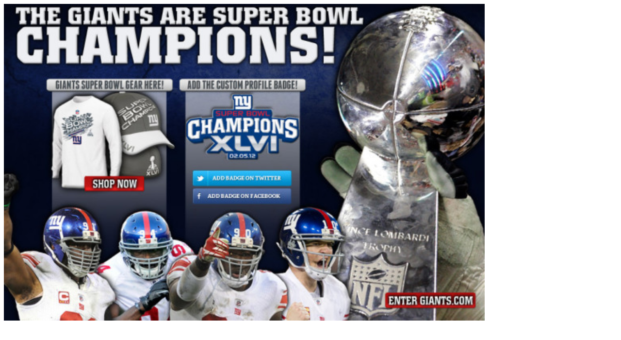

--- FILE ---
content_type: text/html
request_url: http://twitpic.com/8fppag
body_size: 970
content:
<!DOCTYPE html>
<html lang="en">
<head xmlns="http://www.w3.org/1999/xhtml"
      xmlns:og="http://ogp.me/ns#">

  <meta http-equiv="content-type" content="text/html; charset=utf-8" />
  <meta http-equiv="X-UA-Compatible" content="IE=edge" />
  <link rel="shortcut icon" type="image/x-icon" href="https://dfo9svwruwoho.cloudfront.net/images/favicon.ico">
  <title>@cgasper @kevinwalshtv @MikeGiardi @MikeReiss @RapSheet @scottzolak @tomecurran-On their site,please relay this to BB</title>

  <!-- Twitter Card -->
  <meta name="twitter:title" value="@cgasper @kevinwalshtv @MikeGiardi @MikeReiss @RapSheet @scottzolak @tomecurran-On their site,please relay this to BB" />
  <meta name="twitter:description" value="@cgasper @kevinwalshtv @MikeGiardi @MikeReiss @RapSheet @scottzolak @tomecurran-On their site,please relay this to BB" />
  <meta name="twitter:url" value="https://twitpic.com/8fppag" />
  <meta name="twitter:card" value="summary_large_image" />
  <meta name="twitter:image" value="https://dn3pm25xmtlyu.cloudfront.net/photos/large/510122824.jpg?Expires=1765303738&Signature=VOtbgUVjZYnebxSRkM3HG5i9Z4Y7qB9ljynByvFCUPbEJ9AY~8HJjDARZRFpOuaA~ekGAH8P3mWhsJzkAx0q567GoXJLu17xbXRdsqc1lD5sB27ywnmkxGihIH8KV5c2eVrjYy7~P3KZ~afAG-TzpEssfnsD2evC7d7y3BI5i0AIHGY2O63hv~UpeL~nENcC1i08ev7xSD1IrXc8Gtx32VeZPHyI2K1~oxSMuPzagOrc4rtdAXSn7Jjbg6Puqe0Xj8M3O6rigFtJXJ1-~Xnku-GrXz2j1bA79SdrnT0vk1zJDufT~YM3yF0S6pKlu3DlTtavWjJo1aLyN-Lp3KKDxA__&Key-Pair-Id=APKAJROXZ7FN26MABHYA" />
  <meta name="twitter:image:width" value="991" />
  <meta name="twitter:image:height" value="653" />
  <meta name="twitter:site" value="@twitpic" />
  <meta name="twitter:site:id" value="12925072" />
  <meta name="twitter:creator" value="@SOURCE_FRIAS" />
  <meta name="twitter:creator:id" value="25349815" />
</head>

<body>
    <img src="https://dn3pm25xmtlyu.cloudfront.net/photos/large/510122824.jpg?Expires=1765303738&Signature=VOtbgUVjZYnebxSRkM3HG5i9Z4Y7qB9ljynByvFCUPbEJ9AY~8HJjDARZRFpOuaA~ekGAH8P3mWhsJzkAx0q567GoXJLu17xbXRdsqc1lD5sB27ywnmkxGihIH8KV5c2eVrjYy7~P3KZ~afAG-TzpEssfnsD2evC7d7y3BI5i0AIHGY2O63hv~UpeL~nENcC1i08ev7xSD1IrXc8Gtx32VeZPHyI2K1~oxSMuPzagOrc4rtdAXSn7Jjbg6Puqe0Xj8M3O6rigFtJXJ1-~Xnku-GrXz2j1bA79SdrnT0vk1zJDufT~YM3yF0S6pKlu3DlTtavWjJo1aLyN-Lp3KKDxA__&Key-Pair-Id=APKAJROXZ7FN26MABHYA" alt="@cgasper @kevinwalshtv @MikeGiardi @MikeReiss @RapSheet @scottzolak @tomecurran-On their site,please relay this to BB" style="width:991px;" />
</body>
</html>